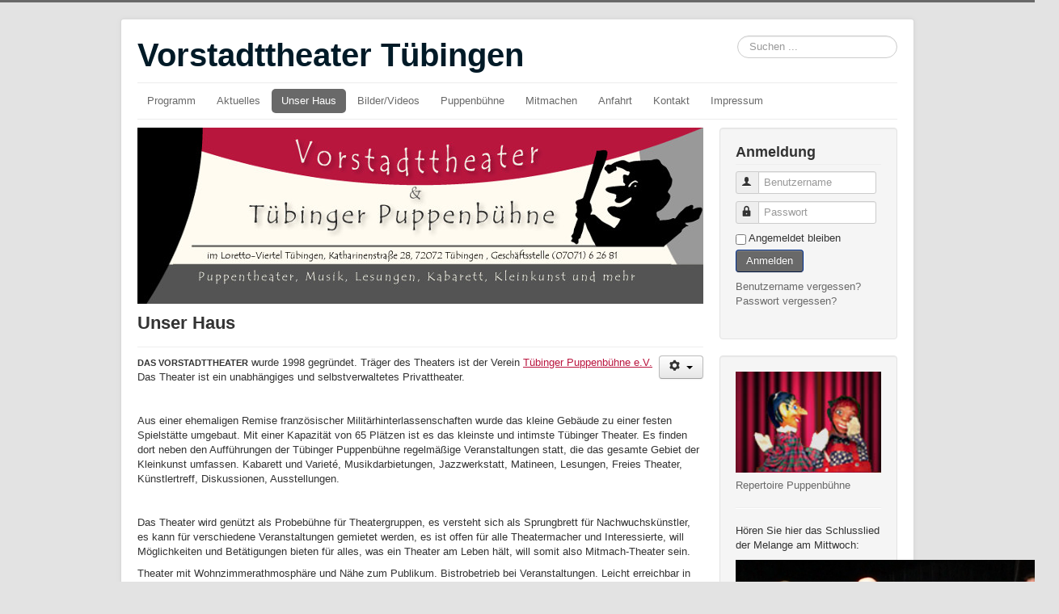

--- FILE ---
content_type: text/html; charset=utf-8
request_url: https://www.vorstadttheater.de/index.php/unser-haus
body_size: 5086
content:
<!DOCTYPE html>
<html lang="de-de" dir="ltr">
<head>
	<meta name="viewport" content="width=device-width, initial-scale=1.0" />
	<meta charset="utf-8" />
	<base href="https://www.vorstadttheater.de/index.php/unser-haus" />
	<meta name="author" content="Administrator" />
	<meta name="description" content="Willkommen im kleinsten aller Tübinger Theater! Puppentheater, Musik, Lesungen, Kabarett, Kleinkunst und mehr." />
	<meta name="generator" content="Joomla! - Open Source Content Management" />
	<title>Unser Haus</title>
	<link href="/templates/protostar/favicon.ico" rel="shortcut icon" type="image/vnd.microsoft.icon" />
	<link href="https://www.vorstadttheater.de/index.php/component/search/?Itemid=115&amp;format=opensearch" rel="search" title="Suchen Vorstadttheater Tübingen" type="application/opensearchdescription+xml" />
	<link href="/media/com_icagenda/icicons/style.css?9284a890a8f6e2f7d8a32327f632260e" rel="stylesheet" />
	<link href="/templates/protostar/css/template.css?9284a890a8f6e2f7d8a32327f632260e" rel="stylesheet" />
	<link href="/plugins/content/jw_allvideos/jw_allvideos/tmpl/Responsive/css/template.css?v=6.1.0" rel="stylesheet" />
	<style>

	body.site {
		border-top: 3px solid #696969;
		background-color: #e3e3e3;
	}
	a {
		color: #696969;
	}
	.nav-list > .active > a,
	.nav-list > .active > a:hover,
	.dropdown-menu li > a:hover,
	.dropdown-menu .active > a,
	.dropdown-menu .active > a:hover,
	.nav-pills > .active > a,
	.nav-pills > .active > a:hover,
	.btn-primary {
		background: #696969;
	}div.mod_search80 input[type="search"]{ width:auto; }
	</style>
	<script type="application/json" class="joomla-script-options new">{"csrf.token":"85bf8e76b63e38b54cad3dbd30bd8426","system.paths":{"root":"","base":""},"system.keepalive":{"interval":840000,"uri":"\/index.php\/component\/ajax\/?format=json"}}</script>
	<script src="/media/jui/js/jquery.min.js?9284a890a8f6e2f7d8a32327f632260e"></script>
	<script src="/media/jui/js/jquery-noconflict.js?9284a890a8f6e2f7d8a32327f632260e"></script>
	<script src="/media/jui/js/jquery-migrate.min.js?9284a890a8f6e2f7d8a32327f632260e"></script>
	<script src="/media/system/js/caption.js?9284a890a8f6e2f7d8a32327f632260e"></script>
	<script src="/media/jui/js/bootstrap.min.js?9284a890a8f6e2f7d8a32327f632260e"></script>
	<script src="/templates/protostar/js/template.js?9284a890a8f6e2f7d8a32327f632260e"></script>
	<!--[if lt IE 9]><script src="/media/jui/js/html5.js?9284a890a8f6e2f7d8a32327f632260e"></script><![endif]-->
	<script src="/media/system/js/core.js?9284a890a8f6e2f7d8a32327f632260e"></script>
	<!--[if lt IE 9]><script src="/media/system/js/polyfill.event.js?9284a890a8f6e2f7d8a32327f632260e"></script><![endif]-->
	<script src="/media/system/js/keepalive.js?9284a890a8f6e2f7d8a32327f632260e"></script>
	<script src="/plugins/content/jw_allvideos/jw_allvideos/includes/js/behaviour.js?v=6.1.0"></script>
	<!--[if lt IE 9]><script src="/media/system/js/html5fallback.js?9284a890a8f6e2f7d8a32327f632260e"></script><![endif]-->
	<script>
jQuery(window).on('load',  function() {
				new JCaption('img.caption');
			});jQuery(function($){ initTooltips(); $("body").on("subform-row-add", initTooltips); function initTooltips (event, container) { container = container || document;$(container).find(".hasTooltip").tooltip({"html": true,"container": "body"});} });
	</script>

</head>
<body class="site com_content view-article no-layout no-task itemid-115">
	<!-- Body -->
	<div class="body" id="top">
		<div class="container">
			<!-- Header -->
			<header class="header" role="banner">
				<div class="header-inner clearfix">
					<a class="brand pull-left" href="/">
						<span class="site-title" title="Vorstadttheater Tübingen">Vorstadttheater Tübingen</span>											</a>
					<div class="header-search pull-right">
						<div class="search mod_search80">
	<form action="/index.php/unser-haus" method="post" class="form-inline" role="search">
		<label for="mod-search-searchword80" class="element-invisible">Suchen ...</label> <input name="searchword" id="mod-search-searchword80" maxlength="200"  class="inputbox search-query input-medium" type="search" size="20" placeholder="Suchen ..." />		<input type="hidden" name="task" value="search" />
		<input type="hidden" name="option" value="com_search" />
		<input type="hidden" name="Itemid" value="115" />
	</form>
</div>

					</div>
				</div>
			</header>
							<nav class="navigation" role="navigation">
					<div class="navbar pull-left">
						<a class="btn btn-navbar collapsed" data-toggle="collapse" data-target=".nav-collapse">
							<span class="element-invisible">Navigation an/aus</span>
							<span class="icon-bar"></span>
							<span class="icon-bar"></span>
							<span class="icon-bar"></span>
						</a>
					</div>
					<div class="nav-collapse">
						<ul class="nav menu nav-pills mod-list">
<li class="item-101 default"><a href="/index.php" >Programm</a></li><li class="item-125"><a href="/index.php/aktuelles" >Aktuelles</a></li><li class="item-115 current active"><a href="/index.php/unser-haus" >Unser Haus</a></li><li class="item-126"><a href="/index.php/bilder-videos" >Bilder/Videos</a></li><li class="item-116 parent"><a href="/index.php/puppenbuehne" >Puppenbühne</a></li><li class="item-117"><a href="/index.php/mitmachen" >Mitmachen</a></li><li class="item-118"><a href="/index.php/anfahrt" >Anfahrt</a></li><li class="item-119"><a href="https://www.vorstadttheater.de/index.php/kontakt" >Kontakt</a></li><li class="item-120"><a href="/index.php/impressum" >Impressum</a></li></ul>

					</div>
				</nav>
						
			<div class="row-fluid">
								<main id="content" role="main" class="span9">
					<!-- Begin Content -->
							<div class="moduletable">
						

<div class="custom"  >
	<p><img src="/images/header.jpg" alt="" /></p></div>
		</div>
	
					<div id="system-message-container">
	</div>

					<div class="item-page" itemscope itemtype="https://schema.org/Article">
	<meta itemprop="inLanguage" content="de-DE" />
	
		
			<div class="page-header">
					<h2 itemprop="headline">
				Unser Haus			</h2>
									</div>
							
<div class="icons">
	
					<div class="btn-group pull-right">
				<button class="btn dropdown-toggle" type="button" id="dropdownMenuButton-8" aria-label="Benutzerwerkzeuge"
				data-toggle="dropdown" aria-haspopup="true" aria-expanded="false">
					<span class="icon-cog" aria-hidden="true"></span>
					<span class="caret" aria-hidden="true"></span>
				</button>
								<ul class="dropdown-menu" aria-labelledby="dropdownMenuButton-8">
											<li class="print-icon"> <a href="/index.php/unser-haus?tmpl=component&amp;print=1" title="Eintrag ausdrucken < Unser Haus >" onclick="window.open(this.href,'win2','status=no,toolbar=no,scrollbars=yes,titlebar=no,menubar=no,resizable=yes,width=640,height=480,directories=no,location=no'); return false;" rel="nofollow">			<span class="icon-print" aria-hidden="true"></span>
		Drucken	</a> </li>
																			</ul>
			</div>
		
	</div>
			
		
	
	
		
								<div itemprop="articleBody">
		<p><span style="font-weight: bold; font-size: 8pt;">DAS VORSTADTTHEATER</span> wurde 1998 gegründet. Träger des Theaters ist der Verein <a style="color: #ba163f; text-decoration: underline;" href="/index.php/puppenbuehne">Tübinger Puppenbühne e.V.</a> Das Theater ist ein unabhängiges und selbstverwaltetes Privattheater.</p>
<p> </p>
<p>Aus einer ehemaligen Remise französischer Militärhinterlassenschaften wurde das kleine Gebäude zu einer festen Spielstätte umgebaut. Mit einer Kapazität von 65 Plätzen ist es das kleinste und intimste Tübinger Theater. Es finden dort neben den Aufführungen der Tübinger Puppenbühne regelmäßige Veranstaltungen statt, die das gesamte Gebiet der Kleinkunst umfassen. Kabarett und Varieté, Musikdarbietungen, Jazzwerkstatt, Matineen, Lesungen, Freies Theater, Künstlertreff, Diskussionen, Ausstellungen.</p>
<p> </p>
<p>Das Theater wird genützt als Probebühne für Theatergruppen, es versteht sich als Sprungbrett für Nachwuchskünstler, es kann für verschiedene Veranstaltungen gemietet werden, es ist offen für alle Theatermacher und Interessierte, will Möglichkeiten und Betätigungen bieten für alles, was ein Theater am Leben hält, will somit also Mitmach-Theater sein.</p>
<p>Theater mit Wohnzimmerathmosphäre und Nähe zum Publikum. Bistrobetrieb bei Veranstaltungen. Leicht erreichbar in der Südstadt mit Buslinie 4, Haltestelle Sternplatz. Mit 120 Veranstaltungen im Jahr und großem Einzugsgebiet hat sich das Theater in der Stadt gut etabliert. Weitere Informationen hierzu auf der Unterseite “<a style="color: #ba163f; text-decoration: underline;" href="/index.php/puppenbuehne">Puppenbühne</a>”.</p> 	</div>

	
							</div>

					<div class="clearfix"></div>
					
					<!-- End Content -->
				</main>
									<div id="aside" class="span3">
						<!-- Begin Right Sidebar -->
						<div class="well "><h3 class="page-header">Anmeldung</h3><form action="https://www.vorstadttheater.de/index.php/unser-haus" method="post" id="login-form" class="form-inline">
		<div class="userdata">
		<div id="form-login-username" class="control-group">
			<div class="controls">
									<div class="input-prepend">
						<span class="add-on">
							<span class="icon-user hasTooltip" title="Benutzername"></span>
							<label for="modlgn-username" class="element-invisible">Benutzername</label>
						</span>
						<input id="modlgn-username" type="text" name="username" class="input-small" tabindex="0" size="18" placeholder="Benutzername" />
					</div>
							</div>
		</div>
		<div id="form-login-password" class="control-group">
			<div class="controls">
									<div class="input-prepend">
						<span class="add-on">
							<span class="icon-lock hasTooltip" title="Passwort">
							</span>
								<label for="modlgn-passwd" class="element-invisible">Passwort							</label>
						</span>
						<input id="modlgn-passwd" type="password" name="password" class="input-small" tabindex="0" size="18" placeholder="Passwort" />
					</div>
							</div>
		</div>
						<div id="form-login-remember" class="control-group checkbox">
			<label for="modlgn-remember" class="control-label">Angemeldet bleiben</label> <input id="modlgn-remember" type="checkbox" name="remember" class="inputbox" value="yes"/>
		</div>
				<div id="form-login-submit" class="control-group">
			<div class="controls">
				<button type="submit" tabindex="0" name="Submit" class="btn btn-primary login-button">Anmelden</button>
			</div>
		</div>
					<ul class="unstyled">
							<li>
					<a href="/index.php/component/users/?view=remind&amp;Itemid=101">
					Benutzername vergessen?</a>
				</li>
				<li>
					<a href="/index.php/component/users/?view=reset&amp;Itemid=101">
					Passwort vergessen?</a>
				</li>
			</ul>
		<input type="hidden" name="option" value="com_users" />
		<input type="hidden" name="task" value="user.login" />
		<input type="hidden" name="return" value="aHR0cHM6Ly93d3cudm9yc3RhZHR0aGVhdGVyLmRlL2luZGV4LnBocC91bnNlci1oYXVz" />
		<input type="hidden" name="85bf8e76b63e38b54cad3dbd30bd8426" value="1" />	</div>
	</form>
</div><div class="well ">

<div class="custom"  >
	<p><a style="display: block; margin-bottom: 0.5em;" title="Zum Repertoire der Tübinger Puppenbühne" href="/index.php/puppenbuehne/repertoire"><img src="/images/kasperl-seppl.jpg" alt="" width="200" height="139" /></a><a title="Zum Repertoire der Tübinger Puppenbühne" href="/index.php/puppenbuehne/repertoire">Repertoire Puppenbühne</a></p>
<hr />
<p>Hören Sie hier das Schlusslied der Melange am Mittwoch:</p>
<p>

<!-- JoomlaWorks "AllVideos" Plugin (v6.1.0) starts here -->

<div class="avPlayerWrapper avVideo">
    <div class="avPlayerContainer">
        <div id="AVPlayerID_0_5c025e917c7f54c36535a7ef88020679" class="avPlayerBlock">
            <video class="avPlayer" style="width:400px;height:100%;margin:0px;" src="/images/videos/schlusslied.mp4" preload="metadata" poster="/images/videos/schlusslied.png" controls controlsList="nodownload"></video>        </div>
            </div>
</div>

<!-- JoomlaWorks "AllVideos" Plugin (v6.1.0) ends here -->

</p>
<p><a style="display: block; margin-bottom: 0.5em; position: relative;" title="Informationen zur Melange am Mittwoch" href="/index.php/unser-haus/10-informationen/17-melange-am-mittwoch"><img src="/images/melange.jpg" alt="" width="200" height="139" /></a><a style="position: relative;" title="Informationen zur Melange am Mittwoch" href="/index.php/unser-haus/10-informationen/17-melange-am-mittwoch">Melange am Mittwoch</a></p>
<hr />
<p>Filmprojekt des Sommerferienprogramms:</p>
<p>

<!-- JoomlaWorks "AllVideos" Plugin (v6.1.0) starts here -->

<div class="avPlayerWrapper avVideo">
    <div class="avPlayerContainer">
        <div id="AVPlayerID_0_b881d41947ab28b089917a16ef514a2e" class="avPlayerBlock">
            <video class="avPlayer" style="width:400px;height:100%;margin:0px;" src="https://www.dropbox.com/s/7yy78uvlkc9wbky/Ophelias%20Schattentheater%202020.mp4?dl=1" preload="metadata" controls controlsList="nodownload"></video>        </div>
            </div>
</div>

<!-- JoomlaWorks "AllVideos" Plugin (v6.1.0) ends here -->

</p>
<hr />
<p><img title="Gesponsert von der Kreissparkasse Tübingen!" src="/images/Kreissparkasse-2022.jpg" alt="Der weiße Text Kreissparkasse auf rotem Hintergrund" width="299" height="119" /></p>
<p><img title="Gesponsert von den Stadtwerken Tübingen!" src="/images/SWT-2019.jpg" alt="" width="299" height="124" /></p>
<p>Mit freundlicher Unterstützung<br />durch die <strong>Kreissparkasse</strong><br />und die <strong>Stadtwerke</strong></p></div>
</div>
						<!-- End Right Sidebar -->
					</div>
							</div>
		</div>
	</div>
	<!-- Footer -->
	<footer class="footer" role="contentinfo">
		<div class="container">
			<hr />
			
			<p class="pull-right">
				<a href="#top" id="back-top">
					Nach oben				</a>
			</p>
			<p>
				&copy; 2026 Vorstadttheater Tübingen			</p>
		</div>
	</footer>
	
</body>
</html>
